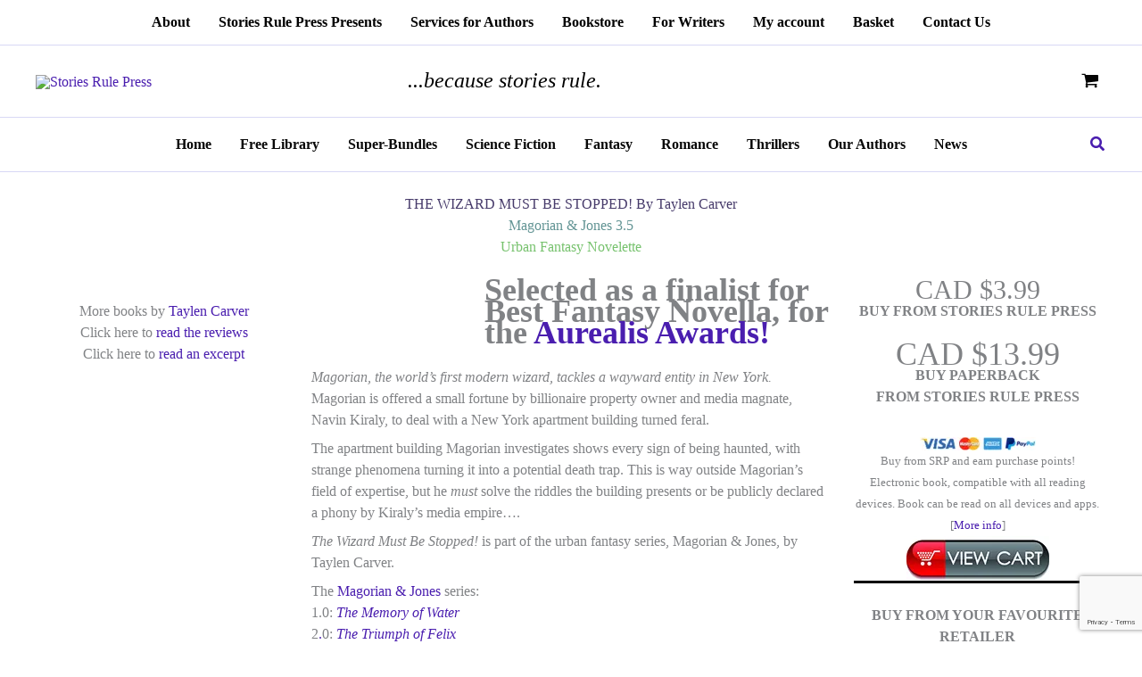

--- FILE ---
content_type: text/html; charset=utf-8
request_url: https://www.google.com/recaptcha/api2/anchor?ar=1&k=6Lfuk0osAAAAACl93TG99r6VJEc4JvF6E91k-S4q&co=aHR0cHM6Ly9zdG9yaWVzcnVsZXByZXNzLmNvbTo0NDM.&hl=en&v=PoyoqOPhxBO7pBk68S4YbpHZ&size=invisible&anchor-ms=20000&execute-ms=30000&cb=wejb1dnff3fo
body_size: 48607
content:
<!DOCTYPE HTML><html dir="ltr" lang="en"><head><meta http-equiv="Content-Type" content="text/html; charset=UTF-8">
<meta http-equiv="X-UA-Compatible" content="IE=edge">
<title>reCAPTCHA</title>
<style type="text/css">
/* cyrillic-ext */
@font-face {
  font-family: 'Roboto';
  font-style: normal;
  font-weight: 400;
  font-stretch: 100%;
  src: url(//fonts.gstatic.com/s/roboto/v48/KFO7CnqEu92Fr1ME7kSn66aGLdTylUAMa3GUBHMdazTgWw.woff2) format('woff2');
  unicode-range: U+0460-052F, U+1C80-1C8A, U+20B4, U+2DE0-2DFF, U+A640-A69F, U+FE2E-FE2F;
}
/* cyrillic */
@font-face {
  font-family: 'Roboto';
  font-style: normal;
  font-weight: 400;
  font-stretch: 100%;
  src: url(//fonts.gstatic.com/s/roboto/v48/KFO7CnqEu92Fr1ME7kSn66aGLdTylUAMa3iUBHMdazTgWw.woff2) format('woff2');
  unicode-range: U+0301, U+0400-045F, U+0490-0491, U+04B0-04B1, U+2116;
}
/* greek-ext */
@font-face {
  font-family: 'Roboto';
  font-style: normal;
  font-weight: 400;
  font-stretch: 100%;
  src: url(//fonts.gstatic.com/s/roboto/v48/KFO7CnqEu92Fr1ME7kSn66aGLdTylUAMa3CUBHMdazTgWw.woff2) format('woff2');
  unicode-range: U+1F00-1FFF;
}
/* greek */
@font-face {
  font-family: 'Roboto';
  font-style: normal;
  font-weight: 400;
  font-stretch: 100%;
  src: url(//fonts.gstatic.com/s/roboto/v48/KFO7CnqEu92Fr1ME7kSn66aGLdTylUAMa3-UBHMdazTgWw.woff2) format('woff2');
  unicode-range: U+0370-0377, U+037A-037F, U+0384-038A, U+038C, U+038E-03A1, U+03A3-03FF;
}
/* math */
@font-face {
  font-family: 'Roboto';
  font-style: normal;
  font-weight: 400;
  font-stretch: 100%;
  src: url(//fonts.gstatic.com/s/roboto/v48/KFO7CnqEu92Fr1ME7kSn66aGLdTylUAMawCUBHMdazTgWw.woff2) format('woff2');
  unicode-range: U+0302-0303, U+0305, U+0307-0308, U+0310, U+0312, U+0315, U+031A, U+0326-0327, U+032C, U+032F-0330, U+0332-0333, U+0338, U+033A, U+0346, U+034D, U+0391-03A1, U+03A3-03A9, U+03B1-03C9, U+03D1, U+03D5-03D6, U+03F0-03F1, U+03F4-03F5, U+2016-2017, U+2034-2038, U+203C, U+2040, U+2043, U+2047, U+2050, U+2057, U+205F, U+2070-2071, U+2074-208E, U+2090-209C, U+20D0-20DC, U+20E1, U+20E5-20EF, U+2100-2112, U+2114-2115, U+2117-2121, U+2123-214F, U+2190, U+2192, U+2194-21AE, U+21B0-21E5, U+21F1-21F2, U+21F4-2211, U+2213-2214, U+2216-22FF, U+2308-230B, U+2310, U+2319, U+231C-2321, U+2336-237A, U+237C, U+2395, U+239B-23B7, U+23D0, U+23DC-23E1, U+2474-2475, U+25AF, U+25B3, U+25B7, U+25BD, U+25C1, U+25CA, U+25CC, U+25FB, U+266D-266F, U+27C0-27FF, U+2900-2AFF, U+2B0E-2B11, U+2B30-2B4C, U+2BFE, U+3030, U+FF5B, U+FF5D, U+1D400-1D7FF, U+1EE00-1EEFF;
}
/* symbols */
@font-face {
  font-family: 'Roboto';
  font-style: normal;
  font-weight: 400;
  font-stretch: 100%;
  src: url(//fonts.gstatic.com/s/roboto/v48/KFO7CnqEu92Fr1ME7kSn66aGLdTylUAMaxKUBHMdazTgWw.woff2) format('woff2');
  unicode-range: U+0001-000C, U+000E-001F, U+007F-009F, U+20DD-20E0, U+20E2-20E4, U+2150-218F, U+2190, U+2192, U+2194-2199, U+21AF, U+21E6-21F0, U+21F3, U+2218-2219, U+2299, U+22C4-22C6, U+2300-243F, U+2440-244A, U+2460-24FF, U+25A0-27BF, U+2800-28FF, U+2921-2922, U+2981, U+29BF, U+29EB, U+2B00-2BFF, U+4DC0-4DFF, U+FFF9-FFFB, U+10140-1018E, U+10190-1019C, U+101A0, U+101D0-101FD, U+102E0-102FB, U+10E60-10E7E, U+1D2C0-1D2D3, U+1D2E0-1D37F, U+1F000-1F0FF, U+1F100-1F1AD, U+1F1E6-1F1FF, U+1F30D-1F30F, U+1F315, U+1F31C, U+1F31E, U+1F320-1F32C, U+1F336, U+1F378, U+1F37D, U+1F382, U+1F393-1F39F, U+1F3A7-1F3A8, U+1F3AC-1F3AF, U+1F3C2, U+1F3C4-1F3C6, U+1F3CA-1F3CE, U+1F3D4-1F3E0, U+1F3ED, U+1F3F1-1F3F3, U+1F3F5-1F3F7, U+1F408, U+1F415, U+1F41F, U+1F426, U+1F43F, U+1F441-1F442, U+1F444, U+1F446-1F449, U+1F44C-1F44E, U+1F453, U+1F46A, U+1F47D, U+1F4A3, U+1F4B0, U+1F4B3, U+1F4B9, U+1F4BB, U+1F4BF, U+1F4C8-1F4CB, U+1F4D6, U+1F4DA, U+1F4DF, U+1F4E3-1F4E6, U+1F4EA-1F4ED, U+1F4F7, U+1F4F9-1F4FB, U+1F4FD-1F4FE, U+1F503, U+1F507-1F50B, U+1F50D, U+1F512-1F513, U+1F53E-1F54A, U+1F54F-1F5FA, U+1F610, U+1F650-1F67F, U+1F687, U+1F68D, U+1F691, U+1F694, U+1F698, U+1F6AD, U+1F6B2, U+1F6B9-1F6BA, U+1F6BC, U+1F6C6-1F6CF, U+1F6D3-1F6D7, U+1F6E0-1F6EA, U+1F6F0-1F6F3, U+1F6F7-1F6FC, U+1F700-1F7FF, U+1F800-1F80B, U+1F810-1F847, U+1F850-1F859, U+1F860-1F887, U+1F890-1F8AD, U+1F8B0-1F8BB, U+1F8C0-1F8C1, U+1F900-1F90B, U+1F93B, U+1F946, U+1F984, U+1F996, U+1F9E9, U+1FA00-1FA6F, U+1FA70-1FA7C, U+1FA80-1FA89, U+1FA8F-1FAC6, U+1FACE-1FADC, U+1FADF-1FAE9, U+1FAF0-1FAF8, U+1FB00-1FBFF;
}
/* vietnamese */
@font-face {
  font-family: 'Roboto';
  font-style: normal;
  font-weight: 400;
  font-stretch: 100%;
  src: url(//fonts.gstatic.com/s/roboto/v48/KFO7CnqEu92Fr1ME7kSn66aGLdTylUAMa3OUBHMdazTgWw.woff2) format('woff2');
  unicode-range: U+0102-0103, U+0110-0111, U+0128-0129, U+0168-0169, U+01A0-01A1, U+01AF-01B0, U+0300-0301, U+0303-0304, U+0308-0309, U+0323, U+0329, U+1EA0-1EF9, U+20AB;
}
/* latin-ext */
@font-face {
  font-family: 'Roboto';
  font-style: normal;
  font-weight: 400;
  font-stretch: 100%;
  src: url(//fonts.gstatic.com/s/roboto/v48/KFO7CnqEu92Fr1ME7kSn66aGLdTylUAMa3KUBHMdazTgWw.woff2) format('woff2');
  unicode-range: U+0100-02BA, U+02BD-02C5, U+02C7-02CC, U+02CE-02D7, U+02DD-02FF, U+0304, U+0308, U+0329, U+1D00-1DBF, U+1E00-1E9F, U+1EF2-1EFF, U+2020, U+20A0-20AB, U+20AD-20C0, U+2113, U+2C60-2C7F, U+A720-A7FF;
}
/* latin */
@font-face {
  font-family: 'Roboto';
  font-style: normal;
  font-weight: 400;
  font-stretch: 100%;
  src: url(//fonts.gstatic.com/s/roboto/v48/KFO7CnqEu92Fr1ME7kSn66aGLdTylUAMa3yUBHMdazQ.woff2) format('woff2');
  unicode-range: U+0000-00FF, U+0131, U+0152-0153, U+02BB-02BC, U+02C6, U+02DA, U+02DC, U+0304, U+0308, U+0329, U+2000-206F, U+20AC, U+2122, U+2191, U+2193, U+2212, U+2215, U+FEFF, U+FFFD;
}
/* cyrillic-ext */
@font-face {
  font-family: 'Roboto';
  font-style: normal;
  font-weight: 500;
  font-stretch: 100%;
  src: url(//fonts.gstatic.com/s/roboto/v48/KFO7CnqEu92Fr1ME7kSn66aGLdTylUAMa3GUBHMdazTgWw.woff2) format('woff2');
  unicode-range: U+0460-052F, U+1C80-1C8A, U+20B4, U+2DE0-2DFF, U+A640-A69F, U+FE2E-FE2F;
}
/* cyrillic */
@font-face {
  font-family: 'Roboto';
  font-style: normal;
  font-weight: 500;
  font-stretch: 100%;
  src: url(//fonts.gstatic.com/s/roboto/v48/KFO7CnqEu92Fr1ME7kSn66aGLdTylUAMa3iUBHMdazTgWw.woff2) format('woff2');
  unicode-range: U+0301, U+0400-045F, U+0490-0491, U+04B0-04B1, U+2116;
}
/* greek-ext */
@font-face {
  font-family: 'Roboto';
  font-style: normal;
  font-weight: 500;
  font-stretch: 100%;
  src: url(//fonts.gstatic.com/s/roboto/v48/KFO7CnqEu92Fr1ME7kSn66aGLdTylUAMa3CUBHMdazTgWw.woff2) format('woff2');
  unicode-range: U+1F00-1FFF;
}
/* greek */
@font-face {
  font-family: 'Roboto';
  font-style: normal;
  font-weight: 500;
  font-stretch: 100%;
  src: url(//fonts.gstatic.com/s/roboto/v48/KFO7CnqEu92Fr1ME7kSn66aGLdTylUAMa3-UBHMdazTgWw.woff2) format('woff2');
  unicode-range: U+0370-0377, U+037A-037F, U+0384-038A, U+038C, U+038E-03A1, U+03A3-03FF;
}
/* math */
@font-face {
  font-family: 'Roboto';
  font-style: normal;
  font-weight: 500;
  font-stretch: 100%;
  src: url(//fonts.gstatic.com/s/roboto/v48/KFO7CnqEu92Fr1ME7kSn66aGLdTylUAMawCUBHMdazTgWw.woff2) format('woff2');
  unicode-range: U+0302-0303, U+0305, U+0307-0308, U+0310, U+0312, U+0315, U+031A, U+0326-0327, U+032C, U+032F-0330, U+0332-0333, U+0338, U+033A, U+0346, U+034D, U+0391-03A1, U+03A3-03A9, U+03B1-03C9, U+03D1, U+03D5-03D6, U+03F0-03F1, U+03F4-03F5, U+2016-2017, U+2034-2038, U+203C, U+2040, U+2043, U+2047, U+2050, U+2057, U+205F, U+2070-2071, U+2074-208E, U+2090-209C, U+20D0-20DC, U+20E1, U+20E5-20EF, U+2100-2112, U+2114-2115, U+2117-2121, U+2123-214F, U+2190, U+2192, U+2194-21AE, U+21B0-21E5, U+21F1-21F2, U+21F4-2211, U+2213-2214, U+2216-22FF, U+2308-230B, U+2310, U+2319, U+231C-2321, U+2336-237A, U+237C, U+2395, U+239B-23B7, U+23D0, U+23DC-23E1, U+2474-2475, U+25AF, U+25B3, U+25B7, U+25BD, U+25C1, U+25CA, U+25CC, U+25FB, U+266D-266F, U+27C0-27FF, U+2900-2AFF, U+2B0E-2B11, U+2B30-2B4C, U+2BFE, U+3030, U+FF5B, U+FF5D, U+1D400-1D7FF, U+1EE00-1EEFF;
}
/* symbols */
@font-face {
  font-family: 'Roboto';
  font-style: normal;
  font-weight: 500;
  font-stretch: 100%;
  src: url(//fonts.gstatic.com/s/roboto/v48/KFO7CnqEu92Fr1ME7kSn66aGLdTylUAMaxKUBHMdazTgWw.woff2) format('woff2');
  unicode-range: U+0001-000C, U+000E-001F, U+007F-009F, U+20DD-20E0, U+20E2-20E4, U+2150-218F, U+2190, U+2192, U+2194-2199, U+21AF, U+21E6-21F0, U+21F3, U+2218-2219, U+2299, U+22C4-22C6, U+2300-243F, U+2440-244A, U+2460-24FF, U+25A0-27BF, U+2800-28FF, U+2921-2922, U+2981, U+29BF, U+29EB, U+2B00-2BFF, U+4DC0-4DFF, U+FFF9-FFFB, U+10140-1018E, U+10190-1019C, U+101A0, U+101D0-101FD, U+102E0-102FB, U+10E60-10E7E, U+1D2C0-1D2D3, U+1D2E0-1D37F, U+1F000-1F0FF, U+1F100-1F1AD, U+1F1E6-1F1FF, U+1F30D-1F30F, U+1F315, U+1F31C, U+1F31E, U+1F320-1F32C, U+1F336, U+1F378, U+1F37D, U+1F382, U+1F393-1F39F, U+1F3A7-1F3A8, U+1F3AC-1F3AF, U+1F3C2, U+1F3C4-1F3C6, U+1F3CA-1F3CE, U+1F3D4-1F3E0, U+1F3ED, U+1F3F1-1F3F3, U+1F3F5-1F3F7, U+1F408, U+1F415, U+1F41F, U+1F426, U+1F43F, U+1F441-1F442, U+1F444, U+1F446-1F449, U+1F44C-1F44E, U+1F453, U+1F46A, U+1F47D, U+1F4A3, U+1F4B0, U+1F4B3, U+1F4B9, U+1F4BB, U+1F4BF, U+1F4C8-1F4CB, U+1F4D6, U+1F4DA, U+1F4DF, U+1F4E3-1F4E6, U+1F4EA-1F4ED, U+1F4F7, U+1F4F9-1F4FB, U+1F4FD-1F4FE, U+1F503, U+1F507-1F50B, U+1F50D, U+1F512-1F513, U+1F53E-1F54A, U+1F54F-1F5FA, U+1F610, U+1F650-1F67F, U+1F687, U+1F68D, U+1F691, U+1F694, U+1F698, U+1F6AD, U+1F6B2, U+1F6B9-1F6BA, U+1F6BC, U+1F6C6-1F6CF, U+1F6D3-1F6D7, U+1F6E0-1F6EA, U+1F6F0-1F6F3, U+1F6F7-1F6FC, U+1F700-1F7FF, U+1F800-1F80B, U+1F810-1F847, U+1F850-1F859, U+1F860-1F887, U+1F890-1F8AD, U+1F8B0-1F8BB, U+1F8C0-1F8C1, U+1F900-1F90B, U+1F93B, U+1F946, U+1F984, U+1F996, U+1F9E9, U+1FA00-1FA6F, U+1FA70-1FA7C, U+1FA80-1FA89, U+1FA8F-1FAC6, U+1FACE-1FADC, U+1FADF-1FAE9, U+1FAF0-1FAF8, U+1FB00-1FBFF;
}
/* vietnamese */
@font-face {
  font-family: 'Roboto';
  font-style: normal;
  font-weight: 500;
  font-stretch: 100%;
  src: url(//fonts.gstatic.com/s/roboto/v48/KFO7CnqEu92Fr1ME7kSn66aGLdTylUAMa3OUBHMdazTgWw.woff2) format('woff2');
  unicode-range: U+0102-0103, U+0110-0111, U+0128-0129, U+0168-0169, U+01A0-01A1, U+01AF-01B0, U+0300-0301, U+0303-0304, U+0308-0309, U+0323, U+0329, U+1EA0-1EF9, U+20AB;
}
/* latin-ext */
@font-face {
  font-family: 'Roboto';
  font-style: normal;
  font-weight: 500;
  font-stretch: 100%;
  src: url(//fonts.gstatic.com/s/roboto/v48/KFO7CnqEu92Fr1ME7kSn66aGLdTylUAMa3KUBHMdazTgWw.woff2) format('woff2');
  unicode-range: U+0100-02BA, U+02BD-02C5, U+02C7-02CC, U+02CE-02D7, U+02DD-02FF, U+0304, U+0308, U+0329, U+1D00-1DBF, U+1E00-1E9F, U+1EF2-1EFF, U+2020, U+20A0-20AB, U+20AD-20C0, U+2113, U+2C60-2C7F, U+A720-A7FF;
}
/* latin */
@font-face {
  font-family: 'Roboto';
  font-style: normal;
  font-weight: 500;
  font-stretch: 100%;
  src: url(//fonts.gstatic.com/s/roboto/v48/KFO7CnqEu92Fr1ME7kSn66aGLdTylUAMa3yUBHMdazQ.woff2) format('woff2');
  unicode-range: U+0000-00FF, U+0131, U+0152-0153, U+02BB-02BC, U+02C6, U+02DA, U+02DC, U+0304, U+0308, U+0329, U+2000-206F, U+20AC, U+2122, U+2191, U+2193, U+2212, U+2215, U+FEFF, U+FFFD;
}
/* cyrillic-ext */
@font-face {
  font-family: 'Roboto';
  font-style: normal;
  font-weight: 900;
  font-stretch: 100%;
  src: url(//fonts.gstatic.com/s/roboto/v48/KFO7CnqEu92Fr1ME7kSn66aGLdTylUAMa3GUBHMdazTgWw.woff2) format('woff2');
  unicode-range: U+0460-052F, U+1C80-1C8A, U+20B4, U+2DE0-2DFF, U+A640-A69F, U+FE2E-FE2F;
}
/* cyrillic */
@font-face {
  font-family: 'Roboto';
  font-style: normal;
  font-weight: 900;
  font-stretch: 100%;
  src: url(//fonts.gstatic.com/s/roboto/v48/KFO7CnqEu92Fr1ME7kSn66aGLdTylUAMa3iUBHMdazTgWw.woff2) format('woff2');
  unicode-range: U+0301, U+0400-045F, U+0490-0491, U+04B0-04B1, U+2116;
}
/* greek-ext */
@font-face {
  font-family: 'Roboto';
  font-style: normal;
  font-weight: 900;
  font-stretch: 100%;
  src: url(//fonts.gstatic.com/s/roboto/v48/KFO7CnqEu92Fr1ME7kSn66aGLdTylUAMa3CUBHMdazTgWw.woff2) format('woff2');
  unicode-range: U+1F00-1FFF;
}
/* greek */
@font-face {
  font-family: 'Roboto';
  font-style: normal;
  font-weight: 900;
  font-stretch: 100%;
  src: url(//fonts.gstatic.com/s/roboto/v48/KFO7CnqEu92Fr1ME7kSn66aGLdTylUAMa3-UBHMdazTgWw.woff2) format('woff2');
  unicode-range: U+0370-0377, U+037A-037F, U+0384-038A, U+038C, U+038E-03A1, U+03A3-03FF;
}
/* math */
@font-face {
  font-family: 'Roboto';
  font-style: normal;
  font-weight: 900;
  font-stretch: 100%;
  src: url(//fonts.gstatic.com/s/roboto/v48/KFO7CnqEu92Fr1ME7kSn66aGLdTylUAMawCUBHMdazTgWw.woff2) format('woff2');
  unicode-range: U+0302-0303, U+0305, U+0307-0308, U+0310, U+0312, U+0315, U+031A, U+0326-0327, U+032C, U+032F-0330, U+0332-0333, U+0338, U+033A, U+0346, U+034D, U+0391-03A1, U+03A3-03A9, U+03B1-03C9, U+03D1, U+03D5-03D6, U+03F0-03F1, U+03F4-03F5, U+2016-2017, U+2034-2038, U+203C, U+2040, U+2043, U+2047, U+2050, U+2057, U+205F, U+2070-2071, U+2074-208E, U+2090-209C, U+20D0-20DC, U+20E1, U+20E5-20EF, U+2100-2112, U+2114-2115, U+2117-2121, U+2123-214F, U+2190, U+2192, U+2194-21AE, U+21B0-21E5, U+21F1-21F2, U+21F4-2211, U+2213-2214, U+2216-22FF, U+2308-230B, U+2310, U+2319, U+231C-2321, U+2336-237A, U+237C, U+2395, U+239B-23B7, U+23D0, U+23DC-23E1, U+2474-2475, U+25AF, U+25B3, U+25B7, U+25BD, U+25C1, U+25CA, U+25CC, U+25FB, U+266D-266F, U+27C0-27FF, U+2900-2AFF, U+2B0E-2B11, U+2B30-2B4C, U+2BFE, U+3030, U+FF5B, U+FF5D, U+1D400-1D7FF, U+1EE00-1EEFF;
}
/* symbols */
@font-face {
  font-family: 'Roboto';
  font-style: normal;
  font-weight: 900;
  font-stretch: 100%;
  src: url(//fonts.gstatic.com/s/roboto/v48/KFO7CnqEu92Fr1ME7kSn66aGLdTylUAMaxKUBHMdazTgWw.woff2) format('woff2');
  unicode-range: U+0001-000C, U+000E-001F, U+007F-009F, U+20DD-20E0, U+20E2-20E4, U+2150-218F, U+2190, U+2192, U+2194-2199, U+21AF, U+21E6-21F0, U+21F3, U+2218-2219, U+2299, U+22C4-22C6, U+2300-243F, U+2440-244A, U+2460-24FF, U+25A0-27BF, U+2800-28FF, U+2921-2922, U+2981, U+29BF, U+29EB, U+2B00-2BFF, U+4DC0-4DFF, U+FFF9-FFFB, U+10140-1018E, U+10190-1019C, U+101A0, U+101D0-101FD, U+102E0-102FB, U+10E60-10E7E, U+1D2C0-1D2D3, U+1D2E0-1D37F, U+1F000-1F0FF, U+1F100-1F1AD, U+1F1E6-1F1FF, U+1F30D-1F30F, U+1F315, U+1F31C, U+1F31E, U+1F320-1F32C, U+1F336, U+1F378, U+1F37D, U+1F382, U+1F393-1F39F, U+1F3A7-1F3A8, U+1F3AC-1F3AF, U+1F3C2, U+1F3C4-1F3C6, U+1F3CA-1F3CE, U+1F3D4-1F3E0, U+1F3ED, U+1F3F1-1F3F3, U+1F3F5-1F3F7, U+1F408, U+1F415, U+1F41F, U+1F426, U+1F43F, U+1F441-1F442, U+1F444, U+1F446-1F449, U+1F44C-1F44E, U+1F453, U+1F46A, U+1F47D, U+1F4A3, U+1F4B0, U+1F4B3, U+1F4B9, U+1F4BB, U+1F4BF, U+1F4C8-1F4CB, U+1F4D6, U+1F4DA, U+1F4DF, U+1F4E3-1F4E6, U+1F4EA-1F4ED, U+1F4F7, U+1F4F9-1F4FB, U+1F4FD-1F4FE, U+1F503, U+1F507-1F50B, U+1F50D, U+1F512-1F513, U+1F53E-1F54A, U+1F54F-1F5FA, U+1F610, U+1F650-1F67F, U+1F687, U+1F68D, U+1F691, U+1F694, U+1F698, U+1F6AD, U+1F6B2, U+1F6B9-1F6BA, U+1F6BC, U+1F6C6-1F6CF, U+1F6D3-1F6D7, U+1F6E0-1F6EA, U+1F6F0-1F6F3, U+1F6F7-1F6FC, U+1F700-1F7FF, U+1F800-1F80B, U+1F810-1F847, U+1F850-1F859, U+1F860-1F887, U+1F890-1F8AD, U+1F8B0-1F8BB, U+1F8C0-1F8C1, U+1F900-1F90B, U+1F93B, U+1F946, U+1F984, U+1F996, U+1F9E9, U+1FA00-1FA6F, U+1FA70-1FA7C, U+1FA80-1FA89, U+1FA8F-1FAC6, U+1FACE-1FADC, U+1FADF-1FAE9, U+1FAF0-1FAF8, U+1FB00-1FBFF;
}
/* vietnamese */
@font-face {
  font-family: 'Roboto';
  font-style: normal;
  font-weight: 900;
  font-stretch: 100%;
  src: url(//fonts.gstatic.com/s/roboto/v48/KFO7CnqEu92Fr1ME7kSn66aGLdTylUAMa3OUBHMdazTgWw.woff2) format('woff2');
  unicode-range: U+0102-0103, U+0110-0111, U+0128-0129, U+0168-0169, U+01A0-01A1, U+01AF-01B0, U+0300-0301, U+0303-0304, U+0308-0309, U+0323, U+0329, U+1EA0-1EF9, U+20AB;
}
/* latin-ext */
@font-face {
  font-family: 'Roboto';
  font-style: normal;
  font-weight: 900;
  font-stretch: 100%;
  src: url(//fonts.gstatic.com/s/roboto/v48/KFO7CnqEu92Fr1ME7kSn66aGLdTylUAMa3KUBHMdazTgWw.woff2) format('woff2');
  unicode-range: U+0100-02BA, U+02BD-02C5, U+02C7-02CC, U+02CE-02D7, U+02DD-02FF, U+0304, U+0308, U+0329, U+1D00-1DBF, U+1E00-1E9F, U+1EF2-1EFF, U+2020, U+20A0-20AB, U+20AD-20C0, U+2113, U+2C60-2C7F, U+A720-A7FF;
}
/* latin */
@font-face {
  font-family: 'Roboto';
  font-style: normal;
  font-weight: 900;
  font-stretch: 100%;
  src: url(//fonts.gstatic.com/s/roboto/v48/KFO7CnqEu92Fr1ME7kSn66aGLdTylUAMa3yUBHMdazQ.woff2) format('woff2');
  unicode-range: U+0000-00FF, U+0131, U+0152-0153, U+02BB-02BC, U+02C6, U+02DA, U+02DC, U+0304, U+0308, U+0329, U+2000-206F, U+20AC, U+2122, U+2191, U+2193, U+2212, U+2215, U+FEFF, U+FFFD;
}

</style>
<link rel="stylesheet" type="text/css" href="https://www.gstatic.com/recaptcha/releases/PoyoqOPhxBO7pBk68S4YbpHZ/styles__ltr.css">
<script nonce="vdBzC9DGm0YUY-mvX5zp6Q" type="text/javascript">window['__recaptcha_api'] = 'https://www.google.com/recaptcha/api2/';</script>
<script type="text/javascript" src="https://www.gstatic.com/recaptcha/releases/PoyoqOPhxBO7pBk68S4YbpHZ/recaptcha__en.js" nonce="vdBzC9DGm0YUY-mvX5zp6Q">
      
    </script></head>
<body><div id="rc-anchor-alert" class="rc-anchor-alert"></div>
<input type="hidden" id="recaptcha-token" value="[base64]">
<script type="text/javascript" nonce="vdBzC9DGm0YUY-mvX5zp6Q">
      recaptcha.anchor.Main.init("[\x22ainput\x22,[\x22bgdata\x22,\x22\x22,\[base64]/[base64]/[base64]/KE4oMTI0LHYsdi5HKSxMWihsLHYpKTpOKDEyNCx2LGwpLFYpLHYpLFQpKSxGKDE3MSx2KX0scjc9ZnVuY3Rpb24obCl7cmV0dXJuIGx9LEM9ZnVuY3Rpb24obCxWLHYpe04odixsLFYpLFZbYWtdPTI3OTZ9LG49ZnVuY3Rpb24obCxWKXtWLlg9KChWLlg/[base64]/[base64]/[base64]/[base64]/[base64]/[base64]/[base64]/[base64]/[base64]/[base64]/[base64]\\u003d\x22,\[base64]\\u003d\\u003d\x22,\x22G8KUw5twCcKBEcOdZzwrw7DCr8KLw6LDhWnDsg/[base64]/DmCfDlGkpw6bDjMKAw4/[base64]/[base64]/[base64]/DgMOKwqLCtcK7wrJ4wonDtRwRUHjDiDHCjk4uT27DvCo+wo3CuwICJ8O7D0JxZsKPwr7DssOew6LDsWsvT8KDG8KoM8O6w7cxIcK4EMKnwqrDpn7Ct8OcwrdywofCpQMNFnTCgsORwpl0O00/w5R1w6M7QsKcw6DCgWodw7wGPgHDjsK+w7xCw7fDgsKXe8KxWyZJBDtwYcOEwp/Ch8KBQQBsw5A1w47DoMOVw7szw7jDkAk+w4HClBHCnUXCkMKywrkEwrDCrcOfwr8Kw7/Dj8OJw4jDs8OqQ8OQE3rDvXkBwp/ClcKlwo98wrDDvcOfw6IpIgTDv8O8w68Mw7BVwqLCiSB2w48bwpbDum5UwrBxGGfCtMKyw5gEFXolwrzCisOYPXh7NMKow7Efw6BsfxZrNMOWwrEIJV8+dQc8wotodcO6w455wrMQwoDCm8Kow45JDMKaVDPDv8Orw4XCmsKmw7ZgO8ORcMOfw7jCrB0/J8OUw5vDusKvwrIuwqnCggI6cMKFTRExKcOsw6oqNsOcdcOpAn/ClVZRGcKqZDjCi8OCPxrCnMKow6XDtsKhPMOlwqXDl2/Ci8OSw57DohrCkn/CisKeJ8OHw7EJfSNiwpQ+JjMhw7nCnMK/w7HDlcKowrDDocKbwq5nU8Ozw6nCocODw5wHHDPDknAcGV4qwp44w59dw6vCvGDDjVMtQSXDqcO/fW/CkCPCtsK4OgrClsOMwrHDt8KcHXF/FEpEFsOEw6ckPDHCvndow4/[base64]/CtC/DkMKedhBGN0PCvsOawph1wpoAF8KHTsO0w7nClsKrQmNCwq9gbcOoHcOzw53CjG5KE8KPwoBxOBgZW8O7w6XCqlHDoMOwwr7DgsKTw7nCi8K0DcKwYwstUmfDksKJw5IlPcOlw6rCo17CtcOvw63CtcKmw63DncKWw6/[base64]/[base64]/TSrCrQ7CoRpJw7IFKlXCsVbCuMOkw6ZVLmMFw6rCmMKCw4HCgcKgHh4Hw4ETwp90KQR8Q8KrfR7Dv8OLw7DCqsKCwoPCkcKBwrrCvQXCj8OiDDfCqCwPOkx9w7zDrsOKP8OdJsKkL2HDnsKfw5EIGcKMJThtX8KKZ8KBYjjCq3/DhsOPwqvDgsOgU8OawpjCrMKRw6zDlWoSw6ZHw5YDOGwYTBhawpHDhCPCrULCslHDhznDsTrDtC/Dl8KNw4QZMGDCp0BbA8OQwpcRwqDDncKRwpouwrsOJsOBYcKtwrtaWMOAwrrCpcKHw5Rgw5opw6kXwrB0MMONwrFhF2jCjVo4w4nDqxnCg8OywopoIFrCo2RDwqViwqQgOcOQXcOtwq8jw71fw7FTw5xxf1bDmS/ChDnDuwF8w5LDrsKBYMOdw4/[base64]/wo8dw47CoRMrw6jCpsOnwojDk8OswqHCl8KxJMKZFMKvUn4/TsOGDMKUEcK6w5YVwrFbZjs3fcK0w64pVcOCw7HDpMOIw4UbYS3DvcO1U8OewoTDrnbDujcJwpFmwrVgwqtjc8OSWsKcw4I6XVHDkVzCjU/Cs8OpezlASRE6w5/Dth5/P8Khw4NRwrw7w4zDo3/[base64]/IRFDwqfCj8K7C2vDgcO4w4DDo8ORR3c9QCjDgMOqQ8O3dwooJxBswrfChUd0w5PDg8OSGFUTw57CqMOwwodLw5kUw7nCiUR0w7U1GCgUw7PDusKfwqnDsWXDnQhwccK7FcK/[base64]/CplLCumQCfsKoSsOUdsOgD8O3DcOkF8KRw5rClzjDg0fDg8KsZ0PCo0PCsMKvf8K+wq7Di8OZw6tmw73Co2AOLnDCssK0w5fDnyjCjMK1wpEHCMOBI8O0bsKgw5RwwofDqjLDqh7CkHnDhRnDqzXDucOlwo55w7zCn8OgwoZJwpJjw7k2wr4lw5LDj8KVVD/DozzCvzPChMOAUMK/RMKHKMO6a8KcJsKnOhx9aVLCgcKrDsKDwp0XKUEoOcOuw7taCcOxZsO/KsKGw4jDgcOKwrRzfcOSEnnCtjjDlRLCnF7CnxRLwrU/Vn0lUsKgwrzDlHrDmCcGw4jCrBrDusOHXcKiwodqwqrDjMKZwpMzwqrCi8K8w5xHw7dowo3CiMORw4HChCXDpDDCh8OAXxHCvsKmJsOKwoHCsgvDj8Krw6pxdMKmw6M5FsOeecKLwrAWMcKkwrfDksOYdh3CmlzDm1ARwoEuVQw/EhrDt2bCi8OSHz1lw44Sw5dfw7HDpcO+w7kiHcKaw5ZmwrpdwpXDpR/CoVHCocKswr/Dkw3CjsKAwrrCpzXChMOLYsK7CSzCsBjColPDosOtAHpNwobDl8OZw6lYUBZDwozCqU/DnsKeSBfCu8Oew7fClcKawrTCsMKYwrUKwr7Cj0XCnDvDuV7DqcKTND/DpMKYLsKqZcOVE2lLw53Crk/DmREtwp7Ck8OkwrUBK8K+AwhrHsKQw6szwrXCssKHA8ONXRxnwr/DmUjDnHk0IhbDgsOmwq88w5Z0w6nDn1LCu8OaPMOVwqwia8OxDsKkwqPDnk0zZ8OVaxrDuT/DlQkcesOAw5DDi3AqdMK+wqFrJMOSTjjCsMKGMMKHV8O+GQTCv8O5M8OIG2FKSHHDnMKOC8KJwotRL3twwo8hVcKhw73DhcOUKsKlwoYCaFvDvHPCsW1/EMK6IcOrw4PDgyXDiMKuTMO7LFTDoMO/[base64]/CgMOFbA/[base64]/CwbCpUDDhcOiNUbChMKSPALCgsOCeVoVw4nCkCfDt8KLB8OBcS/Do8OUw5LDjsKXw5/Dsl4BLksDU8OxDwhrw6ZBOMKdw4U+d3h/wpvCpB4MPmB2w6/DsMKvMsO7w41iwplww7kdwpvDnXxJOTJfPBEpCzbCocKwTi0cfknDhEnCiyjDpsOaYEZ0fhYZSMKYwoDCnUdSOwYxw43Cp8OrGcO3w78CScOlPHsQN0zCu8O+MS3Chxd6S8K8w5/CtcO2TMKtB8OMH13DrMOCwoHDuzTDsXhNS8K+wrnDncOMw6Fhw6Qnw53DhGXDkDB/KsOMwoHCtcKmKBA7VMOpw75PwoTDm03DpcKJVEAew7ptwrVEb8OaSx4wXsO9dcOPw7XChgFIwptDwq/Dq2QFwo4DwqfDuMKVW8KXw7HCrgF9w6hHGQE9w4zDq8K6wrzDjcKBbQ7Cum7CksKZOjE1MiLDksKcOMOrTzhCAS8MOX3DssOTO3EhV1EnwpjDoX/DqsKTw5wYw7jChnk6wpU+woV1CGDDlMK8BcOawrLDhcKaZ8OeCsOxDRV+HQxmAG9Qwr7CoFjCllsjMxHDkcKLBGzDjcKtSW/CqyEsT8KLRg3DscKJwrjDqm8QZMKSQcOGwqsuwoTCn8OoSzkPwpjCvMOdwqoySS7Ck8Kpw7Jsw4rCncOOGcOOTDxRwqfCvsOaw55/wofCvEbDmg0qJMKDwoIEN2oKAsKXccOwwpXDmsKswr7DosKvw4E3woLDtMOXR8KeAsOBMRTCjMK3w75JwqMgw40WQzjDoBXCqgssH8OzFm/Do8OQKMKFSFPCm8OCPsORUkHCpMOIZQ7CtjvCocO5HMKcKS7DkMODaDcye3JkfsOHHD8Yw45VQsOjw4Znw4/CkFQTwrbCrMKsw7LDpMOLN8KDLj8NMhItTg3DocKlGR1YAcK7WAfCtsK0w7/DuGEyw6DClsOycCwOwrQBMsKKS8OFTDTChcK4wrgvCGXCmsOSFcKUw4khwpzDoBLDpi3DlgIMw6QNwqfCicOqwpZIc0TCksO9wprDixF7w7jCucKOA8KGw7vDoxPDisK4w47CrcK6w7zDqMOdwrXDuXLDk8O/[base64]/CicKmMgVSRWfDsU5Ww50rwr3DpsKwS8KvTcKzwrd4wr01BHxoMgDDvMO5woPDgcO+W2p7V8KIIgMSwptJH3BfRMOiasOyCwHChj/CgC9Jwr/[base64]/CoMOLwp3DowzCrV4RXsODwq3CiMOqQcKnw71pw5LDqsKYwqhywrYXw6tJNMOUwplwWcOcwoQ5w51TRcKnw4xnw5jDtGhfwoDCpMOzc2nCvCVgMi/Cr8OvecKPw4XCmMOuwrQ6Bl/[base64]/CksOXEhfDq8OoSXQVwrRBwoMCwqXCjUnDlcKuw4s+VsKVDsOfHsKRR8OvaMOKe8O/[base64]/DtDnCqUzDihzCgnDCl8OKw5HDv8OMY1J4wrY/wqXCk13ChMKpwr/DjR0AIlnDgMOgbVs4LsKsTT8WwovDhT7CjsKrEWnCi8OgKMKTw7DCtsO5w6/DscK7wq7CrGRpwqAHA8Kpw4lKwqdAw5vDozHDj8OQLRHCqcOQKH7DqsOiSFZZJsOtT8Krwq/CosOgw7XDm2UzLlbDn8Ktwr1lwpPDm0TCpcKAw5TDucOyw7Alw7jDvMKcei/DkyB0CTzDuA5xw5NTFljDojnCgcKwfDPDmMKlwpA/AQhXC8O6AMK7w7DDr8K+woPCuXMDZFDCoMOxPsKdwqpjfXDCrcKKwrHCuTU3XhrDhMOsW8KPwrLCtTVOwplpwqzCncOTX8Ocw4bChV7Cmmckw7DDg0xCwrvDm8KXwpnCvcK3SMO1wqPChFDCoUXDnDJUw4XCjUTCkcKiQSUgGsKjw5jDphQ+MyXCi8K9T8KWwqvChA/DmMODaMOSHVQWbsOjVMKkUhAzWsOZL8KQwoDCpMKzwovDvwIcw6pfw6nDusOtI8K3e8K0DsKEN8OvfMKpw5HDhX/DiEfDqnMkCcORw4bCgcOawqTDvsKiUsOEwpvCqRYWdRHCmADDlEF/A8KMw6vDlirDtmBoF8Ozw7tYwr1uRBbCr1I8cMKewoXCnsONw4BAVsKUBsKmwq51wqcjwrXDnMKdw44wWnPDosK9w5E0wrUkGcOZfsKHw73DqiUPTcOuWsKcw4jDqsKCQgdNw6XDuy7Dny/CnTFsP00CCkXDmMO4E1c9wrHCglDCpUvCtsK2wqTDqsKrcynCmQrChh50T3XCvn3CmxnCgMONFhXCpMKhw6TDuU4vw4tFw5/[base64]/Cn0TDkVfChUzDlBHDpMOLwo5YbMOtfn9FeMOQW8KdEBZLKkDCow3Dq8O0w7TCkShYwpwnVVouw6tLw61UwpDDmVLCi0caw5UqHTLCgMKpw5TDgsOZaVYGRsKZJCQ/woM2NMK0WcOUI8K9wrYjwpvDocKTw7MAw6dtQsOVw5PCtiXCszRuw57DmMO9M8KYw7p2F0zDkxfDqMKUQcO4JsOlbArCkxdkNMKrw73Dp8OswrZuwq/CncKwF8OFH1JiAsO/Git3TE/CnsKew7oXwrvDqSHDpMKCY8KPw4QcRMKQw6nCq8KASgfDm0DCsMK0UcKTw5bCkl/DvzQEG8KVMsKowpfDs2DDp8KYwoDCu8KmwoULJiPClsOZPjUldsKCwqAQw7g3wqDCuE1OwoskwpHCki83SFw/AWbCosK2TMK7ZiwGw78sQcOXwo4obMKAwqURw4DDlmZTHsK8SUFQE8KfXTHCmi3CqsOhZlHDjDQrw6lwCjMdwpfDjQHCr0pxEE4mw6LDqzFhwqtTw5Jiw4w5fsKLw7/DiifDucOQw77CtMOJw5VLIMOBwrAXw75qwq9eecOGAcKsw6DDu8Kdw6zDhH/CpMOkwoDDv8Kew6QBJUpNw6jCmkLDrcOcWVhdOsODSRcXw6bDnsOXwoHCjQ5bwpAgw7FtwpbDhcKdBk5xw6HDisOzUsO8w4xaeSnCosOwSyAcw6gjS8Kwwr/[base64]/CrEHDkcK7w5nDhsO/[base64]/DicObPF13w7XDj8KRw6rDscOsw7BPwrzChcKrw4LDo8OsJExcw5VMBMOkw7/[base64]/DqTJ0e0fDoyc/wp9KwqE5CDEOQ03DusO9wqwWTcOoPwJKK8K/f31AwqQDw4fDjmpZUEPDpjjDrMKuFMKTwr/[base64]/[base64]/DtW/[base64]/[base64]/[base64]/[base64]/CnsKZecKvw6vDumA5BsKiwphDw53Cq8OpPyvDv8OUw6jChTZZw6/CjBIvwpo/[base64]/CpcOUIwTCgivDm8OlDMOMfsOGwrXDvcKJDcOrwo/[base64]/PMO/w509w7LDk8OzL3zCj3DCjcKzwr8/CVTCmcK4ZlPDvcOjfcKfRAVNJsK8woHCrcK5Pw/Ci8OewrUnGnbDqMOjcRvCnMK4CB7DncKHw5M2wrHDlhHDnC1gwqgmF8Ozw79aw7Y6dsOddkkBT047VMOBbV8GasOMw4AKFhHCiUbCnyk7Ui4+w7PCqMK6Y8KEw6dGMMKgwrdsWx3CkwzCkEpTwpBPw7nCuQPCq8KKw6bDlCPCuFLDtR8IJsOxUMKOwowoaV/DvcO/PsKBw4DCmT8pwpLCl8KzZnZKwrw+CsKxwptSwo3DoSDDnSrDslTDqFkaw71CMUnCrmrDhsKsw412KjnDi8KjNQE4wp/ChsKAwpnDqEtXT8OYw7dZw5pHYMOOCMOXGsKSwqY1bsOGPcKtUsOfwo/ChMKMYSwrbTJdDRl2wpdbwrfDhsKMZcOYURvDjsOKUmgbBcOZJsKKwoLDtcK0bkNMw7nCklLDnEvCo8K9wrbDrwIYw5gJcGfCkE7CmcORwqxhL3EuAj7CmHvCgTTDm8KdbMKhw43ClCcNw4PDlMKddMOPHcOwwpsdJsKxDjg2LsO5w4FzDz46A8O/w64OMlxIw6DCpBc1w5jCsMKsB8OTbVzDo3sbZUzDiQF/X8OtdMKYPcOkw4fDiMODN2YbBcOydW7DrMOHwrloWFM8bMOACAROwr3DicKnfsKWXMK/wrnCs8KkKsKIf8OCw5jCg8OVwq9tw5fDum0jRV9dK8KqfMKiTnfCksOhw5B1ETwew7bCisK5B8KQHWnCrsOLT2V8wr8gV8KPA8KDwoMjw7oTMsOPw4Nkwp8lwqPDo8KyOwYHHcKvUjnCuHTDmcOtwopGwrIZwolvw4/DjMOSwo/CkFPCsAPDvcOqM8KxGEglQUPCnALChsOPEncNPD5PAVLCqjRVZVIUw4HCrMKDJMKwHwUPw4HDvXrDgynCuMOlw6XDjCMqdMK2wqYIUMONcAPCgEvDsMKAwrlkwrLDkXnCgsKBXEkdw5/Dm8OifcOhP8Ojw5jDv0/CtCoJWUzChcOLwrzDs8KQMF/Du8OGwpfCh2pfTWvCn8OtNcKeIWXDi8OPHcKLFlvDisOPJcKlexHDp8KvN8KZw5AJw7McwpLDtMOuF8KWw7oKw7dKUmHCusKsbsKuwojCmsOlwptFw6PDksOiXWoWwofCg8OYw51Ow6/DlsKGw6k8wpDCnVTDvUVsGkhFw4FFwpTCuXvDmx/[base64]/woXCn3B9w6/DlT3CrMKHJsKFw7hkKkETBSRfwrFpeQDDvcKDP8OmWsKpRMKIworDp8Oodn5TNQPCgsOkUm3CqmTDnko6w7BeCsO9w4tBw5jClw90wq7Dt8K7w7F4LMKnwobDmX/Dl8Kmw55kAjIHwpDCgcO9woXCmBMFdVs+GW3DsMK2wo3DosOSwrJWw5oJw5XCnsOLw510a03ClE7Du2J/dlLDt8KILMKcCW5vw7jDpmJjUibClsKHwoUUQ8ObZU5VPFxDwq5/w5PCgMOyw7PDuQYww4zCrsOXw57CnxoSbilvwrTDjWB5wq1fEMK7VsO3XhEpw4nDjsOaSCBsZjXCrMOfQz3DqsOEbW9ZewU0w6pgKX3DicKoZsOIwot9wr7DpcKzTGDChGdSWSx0IsKJw67Dv3/Ct8OCw44/CE1iwqU0C8KBXcKswo1hcw0lccKFwoIdME1nEwnDtT7Dg8O3OMOfw4MBw79kFsOQw4ctIsOmwocYAQrDmcKnVMOzw4LDkcKfwq/CjTbCqcOsw5BlIsOEWMOIQQfCjy7DgsK/[base64]/bGPCqz8Ow6g2RXRRKcKlwr3DlsO9wrzCjzbDrCzCuCAjScODaMOtwqVOBDzCnAxMwptRwprCsSpNwoTCizLDmkUBXhDDsC3DiTNnw5Y0RsK0MsKJE0rDosOSw4DCmsKDwqnDqsOdCcKtb8OowoJhwojDhsKowpUDwpLDh8K7LXHCiTk/w5bDkSTDtU/[base64]/CilElwokGw7fDrwwyw4cVw5PCuQjCkXZpd3lDSCd8wqLCpsO9FcKGVBUOY8OBwqHCmsKWw63CscO9wrUcInfDl2YXw4ZSe8OCwpPDoxDDjcKnw4slw6PCq8KKUjHCtcKzw6/DjWsMSm3ChsOPwp5+IEkddcOcw6DCu8OhMlsdwp/[base64]/NcOpw7gJw5DCknkZwrHCh8OmEAfDlyvDnmFwwqwlFcOAw6YHwqTCpcKow4LDv2V+YsKeDsOrNDDClA7DgMKPw6ZHH8Ogw6UfWMOGw5VuwqdEBcK+H2HDn2fCm8KOGh4xw7gwMS7Cuh9IwozCiMKIYcOLRcK2CsOdw4/Ci8OnwpFEwotLEF/DlmogXGNhw716ZcK/woYGw7HDlR4ZBcKJEDxfcsO0wqDDjCpowr1FKVfDhQzCtwLCrSzDksKKacOqwr46OwZFw6Zqw55/[base64]/CssKYwrsyS8OLw63DpwvDlk19woUSw5Irwq7CmFBBw6LCrFnDhsKGb00VFEgkw6LDmWo7w5QBFgc0QgdLwq4rw5PCqgPDoQjCjVB3w5AdwqIdw7Z/b8KnJ0fDp0vCisKZw4l6TnNywofCjBotV8OOWMK+OsOXHkYKCMKZJD13wp0qwoVvfsK0wp3CkcK2acOiw7LDkURpNnrDgm3CocKYMWrDosOqBTh/NMKxwoMsKxvDgwDDpmXDrMKvVyfCqMOLwqQrLxQcFQTCoQLCkcKgNz1Vw5ZzESzDr8KfwplcwpEQYMKfwpEgwrrCnMKsw64PLHhafRbDhMKLAwjDjsKOwq/CocOIwpRZf8OeN28Baz3DvcKIwpBLMCDCuMKiwqUDfg1qw4s2NXXDoSnCjGIAwoDDinHCvMKeNsKjw50vw60vRW9BXnZbw4nDgU5tw73DpF/Cii9nGAXDhsOhNnPDjsOnQMOkwpEcwpvDg0hjwoE5w5x7w7rCtMOzLGfDjcKPw67DnxPDvMO7w5fDgsKBTcKBwr3DiDYzOMOgw5BhBEgUwpvCgR3DnDNXFl3DlyfCuGMDK8OrVEU6wrIUw6gPwrbCigLDmTLCpsKffyl9NMOocz/Cs0AjG0MpwqDDqcOiGiplSsKXXsK/w5xhw6fDnsOWw7ZmPDMLB39yGcOoXcKsfcOvHwPDnXjDtm3Cl3t6Gi8PwpR/BlTDj0ZWDMKtwqwtQsK/w4QMwpdFw5nCjsKXwp3DiybDownCqDpZw4dewpzDg8OEw7vCsmAHwonCo0rCscObw54jw5nDpnzDrhgXQHAeEzHCr8KTw61NwqHDkCzDlMOiwoxHw5XCkMKgZsKAOcOpSh/CnyB7w5nCgMOZwozDo8OcBsOrKgMYwqtbOWvDiMOKwrVUwp/[base64]/[base64]/w4Zewq11SwLDqQonw7NLbsOIwpM2F8ORwpFVw75WX8OYXmg4OMKfH8K/WW1zwrNBYCbDhMOVNcOsw6PDqhHCoVDCk8OhwonDnXpUNcOgw43CjMKQa8KVw6kgwofDpsO7GcKURsOfwrHDpcO/CBEHwqY7eMKoG8OUwqrDkcKtLGVSTsKsMsOBw7stw6nDu8Oee8O/fMOcOkPDqMKZwooORMKDNRdjM8Oiwrpzw7QRKsK+M8Obw5t/[base64]/CjGPDisOuesOzcDh4W1nCs8KUwrhIw5BkwpVmw5LDpcOtWMOxdcKMwod0ajZyfsOUaCMQwoMLQ04qwqE1wqNvbSkAEEB/w6rDpWLDoyrDq8Odwp4Vw6vCvybDrsONSnHDu29dwp7CoiMhTyPDhRBnw53DpEEew5fCtcOtw6XCpx3CrRDCnWEbSBosw6/ChxMxwqbClcOPwqrDt38gwo0jMzLCkyVRwrjDtcKwHxfClsOISEnCnQXCosOOwqDCtcKSwofDl8O9e2jCrcKvOhQKIcKjworDgXo4WWgHT8KvXMKKQiLDlXLClsKAICjCgsKQbsOjQcKFwpRaKsODOcO7JTd4FcKPw7MRV2vDvMO8X8OLFcO1SGrDmcOXw7nCtMOQLX/CtSNXw5AQw6PDhsKmw55RwqFRw4LCqMOxwqMJw4Y9w4Yrw6/CmMKKwrfDngzCgcOfCibDvELCiB/DqAvDgcOHMMOGM8OQwo7CmsOBY1HChMK3w7k3QE3CjcOlRsKPL8ORQ8OSaFLCozDDryDDtzEDLGcbfF16w7AGw7/CnALDgcKLcHQoJwvDn8K2wroWwohYUybCisO2wrvDt8OZw7TDgQTDh8OWwqkNwozDocKkw45UDGDDpsK0c8K+H8KlVMK2PcKzKMKYahsCexrCshrCucO/UTnChcK/[base64]/wq3Cj1QjMm5zE19qwpxIYHRsw6fCnixkb3/DjXbCgsO+woxAw5/DosOPB8OywrUcwr3Crz9zwrfDohjCkSlXwpo7w6cSO8KEWMO/c8Kowrh8w7nCp154wpTDqTtNw691w5BCOMKOw7MAPMKYDsOvwp8eDcKZIHHCtAXCjMKfw686DMOewrTDhWPDvsKAc8O5Z8ObwochARMXwqVmwqzCgcOOwrdww5IlODQKADjCjMK3McKhwr7CrcOow4xfwoUYE8KKGX/DocKew4DCqsOLw7AbOsKUbwrClsKOwqPDrGchNMKfLTLDt3jCuMOXC0onwpxuEMOsw4fCllIoBFJRw47CiA/Ds8Khw63ClQHDj8OvCj3DoXoVw68Hw7nCv3PCtcO/wqzCo8OPc3w5McO6fnIxwp3DvcOIOBAhw6FKwrrCp8KYPGs6BcONwp48JcKFYSwuw4PDuMO8wp9jV8O8acKbwqgJw7Ree8OGwptsw4/[base64]/ChyXDmcO9Rh9Qw4lYw6c7PMK8w6rCicOdRmLClcOjw6kMw7kawoF6BTnCpcOlwoM0wrnDrXnClgDCucK1H8KgUD9IDilew6LCpToJw6/DisOOwqzDrzJoKWnCv8KgJsKbwrlGBVUHS8OmAsOMGCxAU2vCocKnZUVbwotIwqgEIsKMw4nDrMOqGcOuw4ItScOcwoHCon/[base64]/BsOuwosxwokSwrQ4w4HDrQ/CgMK7w6A9w6HCjMK8wpRfezfCnizCiMOvw6Rhw47CjXbCncOGwq7Cuz1aXMKxwrN5w6gnw7drf1vCpXR0LDjClsOCwqnCgExZw6IowosxwqfClMKncMOTHl/DhMOTw6LDvsOiLcKxZwXDkCtifMK1A1RawpLCiXfCuMORwoxWICQqw7IJw4TCsMOWwp7Do8KPw7p0EMOkw4QcwqzDk8OzE8KuwpIATHbCoDTCs8OrwoDDgSsBwpxnTsOswpnDqsKtVsOaw50qw5TCgGx0EwITKE4ZBFzCkMKHwrp4VEjCpsKWKCbDgDNqwr/CmsOdwobDh8KiHD5FJQ1HB1EQT1nDoMOGfAkGwo3CgTrDjMOkMVh6w5QFwr8Ewp3Dq8Ksw4lZbXhaG8O/SXEpwpcrQMKJLDPCp8Oxw71owrTDv8OJRcKLwqvCgWDCh01owrTDm8O9w4vDqFLDusObwrXCusOELcK2YcOoXMKvwrLDvsOvNcKxw7PCrcO0wpwLfjjDlyXDjUV/woNaSMOOwrNKCsOpw7N2acKZBcOEwownw6BqeBDCicK6aB/[base64]/CrTNSw6IRwrjCkDsPwppKw6/Cq8OBHQ7CvSNON8Ouwq9pw44Kw5XCrkbCo8Kqw7g+RmF3woE1w7N4wo0qN3k+wpDDkcKBH8OpwrzCtnwzwok7XgdLw4nCicOCw41Cw6fDnSYKw4PDih1/[base64]/YcOlY31wwqrDmWwAw5IeKEsXa2NRHcKQQRk8w5QUwqrCnwUgNBPClWfDkcKzfWEWwpBywolhGcOBBGJew5HDrMK0w6A8w5XDt2PDisOtJlAVDS9Xw74kRcKfw47DlgElw5DDvy1OWh/[base64]/DnzrDhcKDw4jCo24GBWQBVhpRD8OwZk0HNgJdJ1PCjhXDvhlWw43DgycCEsOEw4YBwrTCoRPDkyzDvsO6w6hcKlVwc8OXSgHCk8OQAwjDnsObw4xuwrsIBsKyw7JHUcOtRg1/TsOqwqvDtT1Ewq7ChgvDjWDCq3/[base64]/CoTYEw4bDlUtIwoUUw6kYw4UMasO4DMK9wro3V8Okwq5DUyUEw7gxM0RXw74uIcOiwrzDgh7DisKOwpDCuy/CqhTCgcO5WcO0Z8KuwqYDwqIXMsKLwpIKZcKLwrAxwpzDnj7DvX1pRTPDnwglLcKQwqTCjsOLZ2XDtXBgwrwBw5A9wprCgEgAVlXCoMO9wpA6w6PDj8KJw4A8VHZYw5PDv8ODwo/CrMKDwrYcG8KQw7HDiMOwVMO7C8KdAx9IfsOhwpXCr1olwqPCpAI1w6xFw47CsBhOdcKMA8KVQcOrRcOUw4Y1FsOjACLDn8KwacKlwpM0LXPDsMKTwrjDkivDnysofFAvEVsvwoHCv0fDlxHDqMOfPm7DoinDpX3DgjHDlsKMw7sjwpEGfmQFwq/[base64]/CiTpjWcOqwp85VT4LbgbDucKWOnUhwrjDjQfCh8K+w5wyVVrDpcONZEDDnRNFdsOFEUQMw63DrnTDjMKWw4QKw4g/I8K4S1/Ct8Kqwpx+X0bDs8KPaBLClsKVWcOtw4/CuRYpw5LCo0dcw48vFsO0bHjClVLDozTCrsKCFMO3wrI8XsKbOsObGcOTKMKMYH/[base64]/CiDR5wqYTw6LDthzCjS8qwq9zwofCuBTDp8OJCl7CgmDCosOZwqPDm8K9EGHDlcO9w4E8woDDh8O5w5fDjhAQNXcgw49Vw6QNDAPCkj0Nw7DCj8OiESwMLsKYwrrCtk03wrsiUsOlwoswHHTCsHPDo8OOT8OWDU4KMcKKwqApwo/CkCFkBlxHDjFuwqrDqWUOw5QowplpF2jDlcOpwrzChgYyZMKRDcKDwoEqGVluwqpTOcK7ZsKXay8SJyfDjcO0wrzCk8KwIMOJw6/CjnUrw6DCvMKKG8KswpJuwo/DvDcBwoPCncOWfMOdHsK5wpzCscKfG8OCwqpTw4XCtMKPVR5Fwq3Cgz8xw7IaGzdmwr7DuHbCmUDDkMKIYCrCq8KBbU1JJD4Cw7AoEDIuRcOVDVpwK3IxcQg+H8OZPsOfUMKBLMKew6cxFMOqFcOof2PDjsOeGybCiCrDnsO6dcOuAX0NEMK/ZjHCosO8SMODw4ddRMOrTnzClmNqT8KkwrPCqHbDosKiFyUfBQrCgQJQw5cUI8K0w6rDpDB2woccwo/DlQDCr13Cp1rCtMK3woJeCcKuHsK9wr5NwpzDoTTDicKSw4PDvsOxCMKAAMOPPTFqwoXCtDzDnxfDpnRFw6kdw47CgMOJw5Z8H8KIX8OVw7/DhcKHYcOrwpjCklXDr3HCgTzCrWJYw7N5QcKlw51kSVcEwp3Djnh+exjDrzTDqMONU14xw7HChjjDlVw8w5BXwq/CuMOfwrZMfcKlBMKxe8OHw44BwoHCszkaCcKCG8KKw5XCtcK0wqHDpMK2V8K+wpzDnsO+w7PCmMOow4MDwoUjfQsLFcKTw7HDvcOjJGpSK1w4wpN+ETfCtMKEJcOCw63Dm8OMw7/DtMK9BMOZKVPDoMOLQ8KUXnjDl8OPwp9lwqnCgcOMw4rDug7DlkvDkcKNGT/DhVjDr3MrwpbCoMOFw5k4wqzCvsKjF8KzwoHDiMKbwpdSVMKpwofDpUXDh2DDn3/[base64]/w53Dg8OMw6jCt8KeEMKHbBrCqsK8w7HCtRDDjy/DmMKewpzDvGd4w7sCwq1Pw6PDqcOdfFlmQAXCtMKHPSXDhcKrw4fDh31uw43DnVfDg8KKwrDCg1HCmjxrJ1Ujw5TDsGPCpjhnU8OKw5o/GXrCqEsTSsOIw4zDghEiwqTCo8OJNgrCm2/[base64]/Dl8K6XwjDpcKuwqHDj1HDqH3ClcOOwpTCkcKWw5s4fMOhwrLCqRjCpH/[base64]/DrgDDpMOowq7Cg8KRw5YPUcOew5BGFwDDoE/[base64]/CtMOuMMKEEsKBF1nDuD47Km7CiMKeaMKrw4vDnsKoccOtw4kPwrE5wrrDkF9JXQXCo0HCtDlXNMOYasKBc8OaLsKsAMKTwrQ2w6jDoy7CtsO6WMORw7jCmXPCi8O8w7AlZm4sw78/[base64]/w4QjAsKzwrZgdsKNLcO0ScOyw57DlcKxEHXCtB9/ElIqw4MZbMKJeBlaTMOswrjCksKUwpIiOcOew7PDkDcfwrfDk8OXw4LDpcKQwpl3wqHCl23DjBTCu8KJw7TCn8Onwo7CjsOzw5DDiMKGGmpSOcKlw7VVw7IZSXbCqXfCvsKewqTDp8OKMsK+wp7CgsOcNhIrUAQ7XMKgRcOxw6nDmH/CkkBQwqPDkMKlwoPDgyLDvwLDsALDvCfCuXo2wqMAwp8Fw4Fgw4bDoik0w6pQw43Ci8OjB8K+w7ELScKBw6/DtWfCqCR1f1ZPC8OXeGvCocKZw4l3d3TCj8KCC8ObIStewqBxZ29HFR8RwqpXRUouw58Iw7NfXsKFw7k0ZMOKwpPDj1QrQ8Olw7/Cr8OPTcOBW8OWTg7DkcKGwqITw4R6wp4lWMOTw5BhwpfCqMKdFcO4LkTCusK4wp3DhMKCMsOMB8OAwoMewpIdRH82wonDqcO6wp/CmjzDncOhw7hIwpnDsWvChD1wOsOowqTDlzFxHFfChVAdR8KpBsKKAcKHC3bDlQx3wrfCncKhMRPCnjcVOsOjecKAwpsgEmTDmDYXwpzCgy0HwofDikNESsKdcsK/LVPCmMKrw7vDrTjChGotGMKvw63DucOAJQ7CpsKof8O3w6QoXGbDvW5xw4bDgV9Xw79HwpYFwoPCv8Kcw77CqxE/woDDhRwIH8KdHw0jUMOsBEttwrcfw6pmcTXDinnCiMOgw4AbwqnDksOSw6llw4lxwrZyw6TCscOaSMONBCtoOg7Cs8OUwpQFwqDDiMKFwoc0chFQDWEwwptURsOIwq0xaMK7NyEBw53CpcOGw4jDoE9Lwp8MwpLCuB/Dsz84BsKPw4DDq8Kvwq5aIQXDtwjDnsK6wptswpQaw6tzwrUFwpQrcFDCuz1DRTkQEsOOQmDCj8OqJ0nCuVQVPFQ2w4EEw5fCpy8CwpcFHyHChQ9Ew4PDuAZ2w4PDhknDiwoHO8Opw7nDnmQwwr/DhGpCw5F1NMKcUMK9ZsKUH8KiLsKQP21Tw71zw4XDigcnDTkxwqPCqMKbHRlkwpvDnEQCwrE3w7XCtg/CjD7DriTDhsOoVsKHw4tlwoA8wq4YZcOWwqHCvF8sccOAbErCk1PCiMOeYBvDlBVqZ3lNZsKnLh8Fwq4mwpDDl3UcwqHCu8ODw5/[base64]/[base64]/[base64]/[base64]/PlzDq8KRw7QEwp/Dr2/CtykVw6HCi0E+wrfDn8O/QsKMw4zDiMKhDzMNwrTChlJiMcOfwpU8TcOjw4oSfVJxYMOhS8KqbXrDlV1XwpxRw4TDnMKqwqwHQ8O1w6HCj8OgwpbDmXPDm19Sw4/[base64]/DkMKMwoF5SSIqw70aw4/CrhrCgx94cMOVw6rCnSLDi8KXI8OSRsOpw4tuwpxvTRk9woPCmWPDrMKDFcOdw4cjw5V3IcKRwrp2wrrCiQNUBkUEH20bw4t7X8Khw4Fkw7TDrsOvw6UZw5zDvlLCicKCwoHDsjrDlDMEw7UrcULDrlsdw5/DqEvCshrCtsOCw5zCrsKTAMK/wodKwoM6RnVqWnR5w40Dw4HDrkPDgsODwovCpcO/wqjDoMKYeX1HDzEGGhtcE37Cg8OQwr4Ow5oKE8K6ZcO4w4rCscO9OMKnwr/ClGw/GsOeF07CtkUuw5bCvR3Ck0kUS8OOw7cnw53CmXFCGx/ClcKow6w9LMOBw7rDmcOhdsOlwqYscQjClW7Dqhxgw6TCmlwOfcKzG3LDlSlYw6ZZccK/bcKIB8OSQR89w60vw5JowrYiwoFNwoLDrzN2KH4jB8O4w7t+CcOWwqbDtcOGJcKdw67DqVR+I8ONM8KeXXDDkgZYwrt4w6rDqzA\\u003d\x22],null,[\x22conf\x22,null,\x226Lfuk0osAAAAACl93TG99r6VJEc4JvF6E91k-S4q\x22,0,null,null,null,1,[21,125,63,73,95,87,41,43,42,83,102,105,109,121],[1017145,478],0,null,null,null,null,0,1,0,null,700,1,null,0,\[base64]/76lBhn6iwkZoQoZnOKMAhk\\u003d\x22,0,0,null,null,1,null,0,0,null,null,null,0],\x22https://storiesrulepress.com:443\x22,null,[3,1,1],null,null,null,1,3600,[\x22https://www.google.com/intl/en/policies/privacy/\x22,\x22https://www.google.com/intl/en/policies/terms/\x22],\x22sDoNdtSocTsQcEtwClzIbX9qKNVxHkEcrlN2BXAVmtM\\u003d\x22,1,0,null,1,1768847969221,0,0,[134],null,[207,234,8,46,21],\x22RC-65oTCRtPWEzK6g\x22,null,null,null,null,null,\x220dAFcWeA5QM9Jsv9pBq4ND2lCeQUOkTd-FAjBHl6Hx2xyepgeuDRG-5hdJOtWCs_QkR4Ezi_lO9r2ZA7_hYzdVez2ATXCEUVWsEQ\x22,1768930769061]");
    </script></body></html>